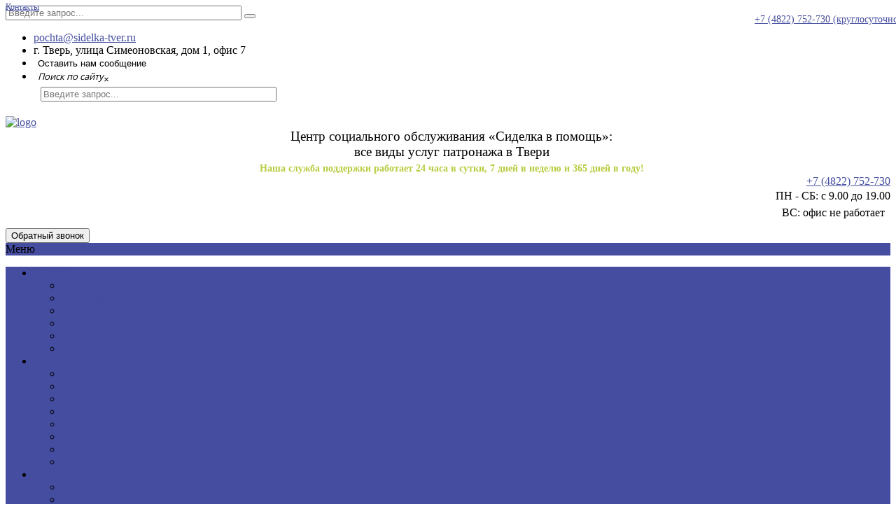

--- FILE ---
content_type: text/html; charset=UTF-8
request_url: http://sidelka-tver.ru/o-nas/novosti/v-pomoshch-bolnym-i-pozhilym/
body_size: 12553
content:
<!DOCTYPE html>
<html class="no-js" lang="ru">
	<head>
        <meta charset="utf-8">
        <meta http-equiv="X-UA-Compatible" content="IE=edge">
        <meta id="viewport" name="viewport" content="width=device-width, initial-scale=1">
        <title>В помощь больным и пожилым!</title>				<!--[if lte IE 9]>
					<![endif]-->

        <!-- 424242 -->

		<meta http-equiv="Content-Type" content="text/html; charset=UTF-8" />


<script type="text/javascript" data-skip-moving="true">(function(w, d, n) {var cl = "bx-core";var ht = d.documentElement;var htc = ht ? ht.className : undefined;if (htc === undefined || htc.indexOf(cl) !== -1){return;}var ua = n.userAgent;if (/(iPad;)|(iPhone;)/i.test(ua)){cl += " bx-ios";}else if (/Android/i.test(ua)){cl += " bx-android";}cl += (/(ipad|iphone|android|mobile|touch)/i.test(ua) ? " bx-touch" : " bx-no-touch");cl += w.devicePixelRatio && w.devicePixelRatio >= 2? " bx-retina": " bx-no-retina";var ieVersion = -1;if (/AppleWebKit/.test(ua)){cl += " bx-chrome";}else if ((ieVersion = getIeVersion()) > 0){cl += " bx-ie bx-ie" + ieVersion;if (ieVersion > 7 && ieVersion < 10 && !isDoctype()){cl += " bx-quirks";}}else if (/Opera/.test(ua)){cl += " bx-opera";}else if (/Gecko/.test(ua)){cl += " bx-firefox";}if (/Macintosh/i.test(ua)){cl += " bx-mac";}ht.className = htc ? htc + " " + cl : cl;function isDoctype(){if (d.compatMode){return d.compatMode == "CSS1Compat";}return d.documentElement && d.documentElement.clientHeight;}function getIeVersion(){if (/Opera/i.test(ua) || /Webkit/i.test(ua) || /Firefox/i.test(ua) || /Chrome/i.test(ua)){return -1;}var rv = -1;if (!!(w.MSStream) && !(w.ActiveXObject) && ("ActiveXObject" in w)){rv = 11;}else if (!!d.documentMode && d.documentMode >= 10){rv = 10;}else if (!!d.documentMode && d.documentMode >= 9){rv = 9;}else if (d.attachEvent && !/Opera/.test(ua)){rv = 8;}if (rv == -1 || rv == 8){var re;if (n.appName == "Microsoft Internet Explorer"){re = new RegExp("MSIE ([0-9]+[\.0-9]*)");if (re.exec(ua) != null){rv = parseFloat(RegExp.$1);}}else if (n.appName == "Netscape"){rv = 11;re = new RegExp("Trident/.*rv:([0-9]+[\.0-9]*)");if (re.exec(ua) != null){rv = parseFloat(RegExp.$1);}}}return rv;}})(window, document, navigator);</script>

<link href="/bitrix/cache/css/s1/evolution/template_8d95becec92fe00ee7f1e7a6f4410c20/template_8d95becec92fe00ee7f1e7a6f4410c20_v1.css?1759736184234280" type="text/css"  data-template-style="true" rel="stylesheet" />






        <!-- /showhead -->

								

																								
																		
		
		
		
		            <style>
                .theme-color, a,
                .text-primary,
                .list-group-item.active > .badge, .btn-link, .btn-link:hover, .btn-link:focus, .pagination > .active > a,
                .pagination > .active > span, .nav-pills > li.active > a .badge, .homes-services-icons .item-icon .fa,
                .homes-services-icons .item-title, .side-menu-accordion > li .submenu li > .link a:hover {
                    color: #444DA0;
                }

                .theme-bg-color, .badge,
                .label-primary, .homeslider .slick-dots li button:after,
                .side-banner .slick-dots li.slick-active button, .modal-header,
                .logo .logo-default {
                    background-color: #444DA0;
                }

                .theme-bg, .pagination li.active a, .pagination li.active span, .nav-pills > li.active > a, .nav-pills > li.active > a:hover, .nav-pills > li.active > a:focus {
                    background-color: #444DA0;
                }

                .btn-default {
                    border: 1px solid #eaeaea;
                    color: #222222 !important;
                }

                .btn-default:hover, .btn-default:focus {
                    background-color: #434343;
                    border-color: #434343;
                    color: #fff !important;
                }

                .btn-dark {
                    background-color: #303030;
                    color: #fff !important;
                }

                .btn-dark:hover, .btn-dark:focus, .btn-dark:active, .btn-dark.active {
                    background-color: #4f4f4f;
                }

                .btn-primary {
                    background-color: #444DA0;
                }

                .btn-primary:hover, .btn-primary:focus, .btn-primary:active, .btn-primary.active {
                    background-color: #6068ae;
                }

                .btn-success {
                    background-color: #43ac6a;
                }

                .btn-success:hover, .btn-success:focus, .btn-success:active, .btn-success.active {
                    background-color: #5fb880;
                }

                .btn-info {
                    background-color: #5bc0de;
                }

                .btn-info:hover, .btn-info:focus, .btn-info:active, .btn-info.active {
                    background-color: #74c9e3;
                }

                .btn-warning {
                    background-color: #E99002;
                }

                .btn-warning:hover, .btn-warning:focus, .btn-warning:active, .btn-warning.active {
                    background-color: #eca128;
                }

                .btn-danger {
                    background-color: #F04124;
                }

                .btn-danger:hover, .btn-danger:focus, .btn-danger:active, .btn-danger.active {
                    background-color: #f25e45;
                }

                .table thead.thead-color,
                .table-condensed thead.thead-color {
                    background-color: #444DA0;
                    color: #fff;
                }

                .table thead.thead-color tr > *,
                .table-condensed thead.thead-color tr > * {
                    border-color: transparent !important;
                }

                .dropdown-menu > li > a:hover,
                .dropdown-menu > li > a:focus {
                    background-color: #eee;
                }

                .dropdown-menu > .active > a,
                .dropdown-menu > .active > a:hover,
                .dropdown-menu > .active > a:focus {
                    background-color: #444DA0;
                }

                .progress {
                    background-color: #f5f5f5;
                }

                .progress-bar-primary {
                    background-color: #444DA0;
                }

                .progress-bar-striped {
                    background-image: linear-gradient(45deg, rgba(255, 255, 255, 0.15) 25%, transparent 25%, transparent 50%, rgba(255, 255, 255, 0.15) 50%, rgba(255, 255, 255, 0.15) 75%, transparent 75%, transparent);
                }

                .list-group-item.active,
                .list-group-item.active:hover,
                .list-group-item.active:focus {
                    background-color: #444DA0;
                    border-color: rgba(0, 0, 0, 0.2);
                }

                .panel-default > .panel-heading {
                    background-color: #fafafa;
                }

                .panel-success > .panel-heading {
                    background-color: #43ac6a;
                }

                .panel-info > .panel-heading {
                    background-color: #5bc0de;
                }

                .panel-warning > .panel-heading {
                    background-color: #E99002;
                }

                .panel-danger > .panel-heading {
                    background-color: #F04124;
                }

                .panel-primary {
                    border-color: #444DA0;
                }

                .panel-primary > .panel-heading {
                    background-color: #444DA0;
                    border-color: #444DA0;
                }

                .pagination > .active > a, .pagination > .active > a:hover, .pagination > .active > a:focus,
                .pagination > .active > span,
                .pagination > .active > span:hover,
                .pagination > .active > span:focus {
                    color: #fff;
                    background-color: #444DA0;
                    border-color: transparent;
                }

                .nav-pills > li.active > a .badge {
                    background: #fff;
                }

                .s_menubar_dark .menubar .menu-header {
                    background-color: #333333;
                }

                .s_menubar_dark .menubar .menu-wrapper {
                    background: #333333;
                }

                @media screen and (min-width: 768px) {
                    .s_menubar_dark .menubar .menu-wrapper {
                        background-color: #333333;
                    }
                }

                .s_menubar_color .menubar .menu-header {
                    background-color: #444DA0;
                }

                .s_menubar_color .menubar .menu-wrapper {
                    background: #444DA0;
                }

                @media screen and (min-width: 768px) {
                    .s_menubar_color .menubar .menu-wrapper {
                        background-color: #444DA0;
                    }
                }

                .s_menubar_white .menubar .menu-header {
                    background-color: #444DA0;
                }

                .s_menubar_white .menubar .menu > li.active > .link a {
                    color: #444DA0;
                }

                @media screen and (max-width: 767px) {
                    .s_menubar_white .menubar .menu li.active > .link a {
                        color: #444DA0;
                    }
                }

                .s_menubar_white_2 .menubar .menu-header {
                    background-color: #444DA0;
                }

                .s_menubar_white_2 .menubar .menu > li > .link a {
                    color: #444DA0;
                }

                .s_menubar_white_2 .menubar .menu > li.active > .link a {
                    color: #333333;
                }

                @media screen and (max-width: 767px) {
                    .s_menubar_white_2 .menubar .menu li > .link a {
                        color: #444DA0;
                    }
                    .s_menubar_white_2 .menubar .menu li.active > .link a {
                        color: #333333;
                    }
                }

                @media screen and (min-width: 768px) {
                    .s_header_type_2.s_menubar_white .menubar .menu > li.active > .link a, .s_header_type_2.s_menubar_white_2 .menubar .menu > li.active > .link a {
                        background-color: #444DA0;
                    }
                }

                .s_side_menu_dark .side-menu > li.active > .link a {
                    background-color: #333333;
                }

                .s_side_menu_color .side-menu > li.active > .link a {
                    background-color: #444DA0;
                }

                .link-border {
                    border-color: rgba(68, 77, 160, 0.25);
                }

                .homes-services-icons .item a:hover .item-icon .fa {
                    color: #3a4188;
                    /* ghd */
                }

                .detail-thumbs-slider .image.active a {
                    border-color: #444DA0;
                }

                .tabs-ctrl a:hover {
                    color: #fff;
                    background-color: #444DA0;
                    border-color: #444DA0;
                }

                .tabs-ctrl a.active {
                    background: #fff;
                    border-color: #444DA0;
                    color: #444DA0;
                }

                .bx-filter .bx-ui-slider-pricebar-v,
                .bx-filter .bx-ui-slider-handle:after {
                    background: #444DA0;
                }

                .bx-filter .bx-ui-slider-handle:hover:after {
                    background: #6068ae;
                    /* gh */
                }

                .bx-filter .bx-filter-select-container.bx-active,
                .bx-filter .bx-filter-select-container:focus {
                    border-color: #444DA0;
                }

                .bx-filter .bx-filter-param-label.bx-active .bx-filter-param-btn,
                .bx-filter .bx-filter-param-btn:hover,
                .bx-filter .bx-filter-param-btn:active,
                .bx-filter .bx-filter-param-btn:focus {
                    border-color: #444DA0;
                }

                .bx-filter .bx-filter-popup-result {
                    background: #444DA0;
                }

                .bx-filter .bx-filter-popup-result:after {
                    color: #444DA0;
                }

                #f_up:hover {
                    color: #3a4188;
                    /* ghd */
                }

            </style>

		        <style>
            @font-face {
                font-family: 'Sidelka Icons';
                src: url('/bitrix/templates/evolution/fonts/sidelka_icons_1.woff2') format('woff2'),
                url('/bitrix/templates/evolution/fonts/sidelka_icons_1.woff') format('woff'),
                url('/bitrix/templates/evolution/fonts/sidelka_icons_1.ttf') format('ttf');
            }
            h1, h2, h3, h4, h5, h6 {
                margin-top: 30px;
            }
            h1 {
                font-family: "Open Sans","Helvetica Neue",Helvetica,Arial,sans-serif;
                font-size: 28px;
            }
            p.main-content {
                text-indent: 1.5em;
                text-align: justify;
            }

            .top-panel .menu button {
                background: none;
                border: none;
            }
            .top-panel .js-search-toggle .ctrl-close {
                line-height: 17px;
                position: relative;
                top: 4px;
            }
            .top-panel .menu button:hover {
                color: #303030;
            }
            .top-panel .search-dropdown {
                padding: 5px 10px;
                top: -7px;
                right: -277px;
            }
            .top-panel .js-search-toggle span {
                width: auto;
            }
            .top-panel .fa>span {
                font-family: "Open Sans","Helvetica Neue",Helvetica,Arial,sans-serif;
                display: inline;
                font-size: 13px;
            }
            .top-mobile-panel .item .js-search-toggle {
                color: #9e9e9e;
                font-size: 13px;
                line-height: 43px;
                text-decoration: none;
                display: block;
                height: 43px;
                padding: 0 15px;
                margin: 0 -15px;
                background: none;
                border: none;
            }
            #header #header-in .contacts {
                padding-left: 10px;
                text-align: right;
                margin-bottom: 10px;
            }
            #header #header-in .contacts .worktime {
                line-height: 24px;
            }
            #header #header-in .contacts .worktime .fa {
                line-height: 21px;
            }
            #header #header-in .contacts .worktime div{
                display: inline-block;
            }
            #header #header-in .slogan {
                padding-left: 10px;
                text-align: center;
                font-size: 19px;
            }
            .header-small-text {
                font-size: 14px;
                color: #b9cb3f;
                font-weight: bold;
            }

            .no-touch .menubar .menu > li.hover > .link .nt-active-link, .no-touch .menubar .menu > li:hover > .link .nt-active-link {
                background: rgba(255, 255, 255, 0.15);
            }
            #f_up:hover {
                cursor: pointer;
            }

            @media screen and (max-width: 1460px) {
                .top-panel .search-dropdown {
                    top: 35px;
                    right: 0;
                }
            }

            @media screen and (min-width: 1200px) {

                .main.with-sidebar .content {
                    padding-left: 35px;
                }
                .homes-services-icons .item a {
                    margin-right: 24px;
                }
            }

            @media screen and (max-width: 1150px){
                #header #header-in .slogan {
                    font-size: 16px;
                }
                .items-view-list .item.item-small.item2 {
                    width: 100%;
                    clear: both;
                }
            }
            @media screen and (min-width: 992px){
                .with-sidebar .items-view-grid.item4 .item {
                    width: 25%;
                }
                .with-sidebar .items-view-grid.item4 .item:nth-child(3n+1) {
                    clear: none;
                }
                .block-teaser .block-content {
                    padding-top: 60px;
                    padding-bottom: 60px;
                }

            }
            @media screen and (max-width: 990px){
                #header #header-in .slogan {
                    font-size: 14px;
                }
            }
            @media screen and (max-width: 767px){
                .menubar .menu .link span {
                    color: #fff;
                    font-size: 16px;
                    line-height: 18px;
                    min-height: 20px;
                    display: block;
                    padding: 15px;
                    text-decoration: none;
                }
                .menubar .menu ul .link span {
                    padding-left: 30px;
                }
                .row.vertical-align {
                    display: block; /* Turn off the flexible box layout */
                }
            }

            @media screen and (min-width: 768px) {
                .menubar .menu > li > .link > a {
                    padding: 0 8px;
                }

                .menubar .menu > li > .link > .nt-active-link {
                    font-weight: 600;
                    display: block;
                    padding: 0 18px;
                    height: 54px;
                    line-height: 54px;
                    text-align: center;
                    font-size: 15px;
                    color: #fff;
                    cursor: default;
                }
                .menubar .menu > li > .link > .nt-active-link {
                    padding: 0 8px;
                }
                .menubar .menu > li.hassub > .link .nt-active-link:after {
                    display: inline-block;
                    font: normal normal normal 14px/1 FontAwesome;
                    font-size: inherit;
                    text-rendering: auto;
                    -webkit-font-smoothing: antialiased;
                    -moz-osx-font-smoothing: grayscale;
                    content: "\f107";
                    margin-left: 10px;
                    font-size: 16px !important;
                }
                .menubar .menu .submenu li > .link > span {
                    color: #333333;
                    display: block;
                    padding: 13px 18px;
                    text-decoration: none;
                }
                .no-touch .menubar .menu > li li.active > .link span {
                    font-weight: 700;
                }

            }

            @media screen and (max-width: 480px) {
                .items-view-list .item-small .item-img {
                    width: auto;
                    margin-bottom: 35px;
                }
                .item-order:before {
                    left: 0;
                }
                .items-view-list .item-small .item-content {
                    width: 100%;
                }
                form[name="FORM_ORDER"] input[name="form_text_3"] {
                    font-size: 12px;
                    padding-left: 10px;
                }
            }

        </style>

	</head>
	<body

									class="s_header_type_1 s_homeslider_small   s_page_heading_text_dark s_fixed_menu s_menubar_color s_side_menu_dark">

        <!-- Yandex.Metrika counter -->
                <noscript>
            <div>
                <img src="https://mc.yandex.ru/watch/44964586?ut=noindex" style="position:absolute; left:-9999px;" alt="" />
            </div>
        </noscript>
        <!-- /Yandex.Metrika counter -->
        <!-- Google.Analytics counter -->
                <!-- /Google.Analytics counter -->
        <!-- Top100 (Kraken) Counter -->
                <noscript>
          <img src="//counter.rambler.ru/top100.cnt?pid=4495914" alt="Топ-100" />
        </noscript>
        <!-- END Top100 (Kraken) Counter -->

				<div id="panel"></div>
					<style>
				.link-custom {
					font-size: 14px !important;
				}
				.fa-custom {
					color: #b8ca3f;position: relative;left: -3px;
				}
				.phone-custom {
					color: #454b98;
				}
				.mobile-custom {
						display: none !important;
					}
				.item-custom {
					float: right;

				}

				body .top-mobile-panel {
					position: fixed;
					top:0;
					z-index: 9999;
					width: 100%;
				}

				body .top-mobile-panel .item a {
					font-size: 12px;
				}

				@media screen and (max-width: 767px) {
				body #header {
									margin-top: 44px;
								}
				}

				@media screen and (max-width: 340px) {
					
					.mobile-custom {
						display: block !important;
					}
					.mobile-hide-span {
						display: none !important;
					}
				}
</style>

		<div class="site-wrapper">
			<div class="top-mobile-panel visible-xs-block">
				<div class="in sc-maxwidth">
					<div class="item contacts-toggle"><a href="#" class="js-contacts-toggle"><i class="fa fa-bars"> </i>Контакты</a></div>
					<div class="item item-custom"><a class="link-custom" href="tel:+74822752730"><i class="fa fa-phone fa-custom"></i><span class="phone-custom">+7 (4822) 752-730</span> <span class="mobile-hide-span">(круглосуточно)</span></a></div>
					<!--<div class="item search-toggle"><button class="js-search-toggle"><span><i class="fa fa-search ctrl-open"></i><i class="fa ctrl-close">&times;</i></span></button></div>-->
				</div>
			</div>
			<div class="search-mobile search-dropdown">
					<form action="/search/index.php" method="get" class="clearfix">
		<input type="search" name="q" value="" size="40" maxlength="50" placeholder="Введите запрос...">
		<button type="submit" class="btn"><i class="fa fa-search"></i></button>
	</form>
			</div>
			<div class="top-panel hidden-xs">
				<div class="in sc-maxwidth">
					<ul class="menu">
						<li class="mobile-custom"><a href="tel:+74822752730"><i class="fa fa-phone"></i><span>+7 (4822) 752-730</span></a></li>
						<li><a href="mailto:pochta@sidelka-tver.ru"><i class="fa fa-envelope"></i><span>pochta@sidelka-tver.ru</span></a></li>
						<li><i class="fa fa-map-marker"></i><span>г. Тверь, улица Симеоновская, дом 1, офис 7</span></li>
						<li><button data-href="/ajax/feedback.php" data-toggle="modal" data-target="#modal_callback" class="js_ajax_modal"><i class="fa fa-comments"></i><span>Оставить нам сообщение</span></button></li>
						<li class="search-wrapper hidden-xs"><button class="js-search-toggle"><span><i class="fa fa-search ctrl-open"> <span>Поиск по сайту</span></i><i class="fa ctrl-close">&times;</i></span></button>
							<div class="search-dropdown">
									<form action="/search/index.php" method="get" class="clearfix">
		<input type="search" name="q" value="" size="40" maxlength="50" placeholder="Введите запрос...">
		<button type="submit" class="btn"><i class="fa fa-search"></i></button>
	</form>
							</div>
						</li>
					</ul>
									</div>
				<div class="clear"></div>
			</div>
			<header id="header">
				<div id="header-in" class="sc-maxwidth">
					<div class="row">
						<div class="col col1 col-sm-4 col-md-3">
                            <div class="logo">
								                                    <a href="/"><img src="/bitrix/templates/evolution/img/logo.svg" alt="logo" class="logo-social" width="265"></a>
								                            </div>
						</div>
													<div class="col col2 hidden-xs col-sm-4 col-md-7">
								<div class="slogan">
                                    Центр социального обслуживания «Сиделка в помощь»:<br>
                                    все виды услуг патронажа в Твери<br>
                                    <span class="header-small-text">Наша служба поддержки работает 24 часа в сутки, 7 дней в неделю и 365 дней в году!</span>
								</div>
							</div>

							<div class="col col3 hidden-xs col-sm-4 col-md-2">
                                <div class="contacts">
                                    <div class="phone"><a href="tel:+74822752730"><i class="fa fa-phone"></i>+7 (4822) 752-730</a></div>
                                    <div class="worktime">
                                        <i class="fa fa-clock-o"></i>ПН - СБ: с 9.00 до 19.00<br>
                                        <i class="fa fa-clock-o"></i>ВС: офис не работает&nbsp;&nbsp;
                                    </div>
                                </div>
								<div class="callback text-right"><button data-href="/ajax/callback.php" data-toggle="modal" data-target="#modal_callback" class="btn btn-green btn-sm btn-callback js_ajax_modal">Обратный звонок</button></div>
							</div>
											</div>
				</div>
			</header>
							

<div class="menubar">
	<div class="menu-header visible-xs-block clearfix"><span class="menu-toggle"><i class="fa fa-bars"></i>Меню</span></div>
	<nav class="menu-wrapper hidden-xs clearfix">
		<div class="sc-maxwidth menu-wrapper-in">
			<ul class="menu">
				
				
															<li class="hassub active">
							<div class="link">
								<span class="js_sub_toggle"><i class="fa fa-plus"></i><i class="fa fa-minus"></i></span>
                                                                    <a href="/o-nas/">О нас</a>
                                							</div>
							<div class="submenu"><ul>
									
								
				
																						<li class="active">
								<div class="link">
									                                        <a href="/o-nas/novosti/" class="parent">Новости компании</a>
																	</div>
							</li>
															
								
				
																						<li>
								<div class="link">
									                                        <a href="/o-nas/nashi-preimuschestva/" class="parent">Наши преимущества</a>
																	</div>
							</li>
															
								
				
																						<li>
								<div class="link">
									                                        <a href="/o-nas/dokumenty/" class="parent">Документы компании</a>
																	</div>
							</li>
															
								
				
																						<li>
								<div class="link">
									                                        <a href="/o-nas/rekvizity/" class="parent">Реквизиты компании</a>
																	</div>
							</li>
															
								
				
																						<li>
								<div class="link">
									                                        <a href="/o-nas/vakansii/" class="parent">Наши вакансии</a>
																	</div>
							</li>
															
								
				
																						<li>
								<div class="link">
									                                        <a href="/o-nas/otzyvy-o-kompanii/" class="parent">Отзывы о наших сиделках</a>
																	</div>
							</li>
															
								
									</ul></div></li>				
															<li class="hassub ">
							<div class="link">
								<span class="js_sub_toggle"><i class="fa fa-plus"></i><i class="fa fa-minus"></i></span>
                                                                    <a href="/uslugi-sidelki/">Услуги сиделки</a>
                                							</div>
							<div class="submenu"><ul>
									
								
				
																						<li>
								<div class="link">
									                                        <a href="/uslugi-sidelki/sidelka-s-prozhivaniem/" class="parent">Сиделка с проживанием</a>
																	</div>
							</li>
															
								
				
																						<li>
								<div class="link">
									                                        <a href="/uslugi-sidelki/sidelka-bez-prozhivaniya/" class="parent">Сиделка без проживания</a>
																	</div>
							</li>
															
								
				
																						<li>
								<div class="link">
									                                        <a href="/uslugi-sidelki/sidelka-pochasovaya/" class="parent">Сиделка почасовая</a>
																	</div>
							</li>
															
								
				
																						<li>
								<div class="link">
									                                        <a href="/uslugi-sidelki/sidelka-dlya-pozhilogo-cheloveka/" class="parent">Сиделка для пожилого человека</a>
																	</div>
							</li>
															
								
				
																						<li>
								<div class="link">
									                                        <a href="/uslugi-sidelki/sidelka-dlya-bolnogo-cheloveka/" class="parent">Сиделка для больного человека</a>
																	</div>
							</li>
															
								
				
																						<li>
								<div class="link">
									                                        <a href="/uslugi-sidelki/sidelka-dlya-invalida/" class="parent">Сиделка для инвалида</a>
																	</div>
							</li>
															
								
				
																						<li>
								<div class="link">
									                                        <a href="/uslugi-sidelki/sidelka-na-dom/" class="parent">Сиделка на дом</a>
																	</div>
							</li>
															
								
				
																						<li>
								<div class="link">
									                                        <a href="/uslugi-sidelki/sidelka-posutochno/" class="parent">Сиделка посуточно</a>
																	</div>
							</li>
															
								
									</ul></div></li>				
															<li class="hassub ">
							<div class="link">
								<span class="js_sub_toggle"><i class="fa fa-plus"></i><i class="fa fa-minus"></i></span>
                                                                    <a href="/informaciya-dlya-klientov/">Информация для клиентов</a>
                                							</div>
							<div class="submenu"><ul>
									
								
				
																						<li>
								<div class="link">
									                                        <a href="/informaciya-dlya-klientov/prays-listy/" class="parent">Прайс-листы на все услуги</a>
																	</div>
							</li>
															
								
				
																						<li>
								<div class="link">
									                                        <a href="/informaciya-dlya-klientov/pravila-i-ogranicheniya/" class="parent">Правила и ограничения</a>
																	</div>
							</li>
															
								
				
																						<li>
								<div class="link">
									                                        <a href="/informaciya-dlya-klientov/poryadok-zaklyucheniya-dogovora/" class="parent">Порядок заключения договора</a>
																	</div>
							</li>
															
								
				
																						<li>
								<div class="link">
									                                        <a href="/informaciya-dlya-klientov/vopros-otvet/" class="parent">Вопрос-ответ</a>
																	</div>
							</li>
															
								
				
																						<li>
								<div class="link">
									                                        <a href="/informaciya-dlya-klientov/razlichiya-postavchikov-patronazhnyh-uslug/" class="parent">Различия поставщиков патронажных услуг</a>
																	</div>
							</li>
															
								
				
																						<li>
								<div class="link">
									                                        <a href="/informaciya-dlya-klientov/sparvochniki/" class="parent">Справочники</a>
																	</div>
							</li>
															
								
									</ul></div></li>				
															<li class="hassub ">
							<div class="link">
								<span class="js_sub_toggle"><i class="fa fa-plus"></i><i class="fa fa-minus"></i></span>
                                                                    <a href="/shkola-uhoda/">Школа ухода</a>
                                							</div>
							<div class="submenu"><ul>
									
								
				
																						<li>
								<div class="link">
									                                        <a href="/shkola-uhoda/programma-obucheniya/" class="parent">Программа обучения</a>
																	</div>
							</li>
															
								
				
																						<li>
								<div class="link">
									                                        <a href="/shkola-uhoda/raspisanie-zanyatiy/" class="parent">Расписание занятий</a>
																	</div>
							</li>
															
								
				
																						<li>
								<div class="link">
									                                        <a href="/shkola-uhoda/onlayn-zapis-na-zanaytie/" class="parent">Запись на занятие</a>
																	</div>
							</li>
															
								
									</ul></div></li>				
															<li class="hassub ">
							<div class="link">
								<span class="js_sub_toggle"><i class="fa fa-plus"></i><i class="fa fa-minus"></i></span>
                                                                    <a href="/dopolnitelnye-uslugi/">Дополнительные услуги</a>
                                							</div>
							<div class="submenu"><ul>
									
								
				
																						<li>
								<div class="link">
									                                        <a href="/dopolnitelnye-uslugi/socialno-bytovye-uslugi/" class="parent">Социально-бытовые услуги</a>
																	</div>
							</li>
															
								
									</ul></div></li>				
																						<li class="root-item">
								<div class="link">
									<a href="/kontakty/">Контакты</a>
								</div>
							</li>
															
								
				
				<li class="menu-more hassub">
                    <div class="link"><span class="nt-active-link">Еще</span>
					</div>
					<div class="submenu">
						<ul></ul>
					</div>
				</li>
			</ul>
		</div>
	</nav>
</div>
			
						<div
													class="page-heading s_page_heading_type_oneline">
				<div class="sc-maxwidth clearfix">

					<h1>В помощь больным и пожилым!</h1>
					<ul class="breadcrumbs clearfix"><li><a href="/" title="Главная">Главная</a></li><li><a href="/o-nas/" title="О нас">О нас</a></li><li>В помощь больным и пожилым!</li></ul>				</div>
			</div>

							<main class="main with-sidebar">
					<div class="sc-maxwidth">
						<div class="row">
							<div class="content col-xs-12 col-sm-8 col-md-9">
			
			
			

	<div class="img pull-left"><img width="300" src="/upload/iblock/f46/5.jpg" alt="" class="img-responsive"></div>
	<p class="item-date"><i class="fa fa-lg fa-clock-o"></i>28.12.2018</p>
	<p class="main-content">
Мир не без добрых людей. Потихонечку пополняется наша база техническими средствами реабилитации. И мы в свою очередь информируем родственников, да и самих подопечных о возможности безвозмездного пользования средствами реабилитации. 
</p>
<p class="main-content">
В помощь нашим <a href="/uslugi-sidelki/sidelka-dlya-bolnogo-cheloveka/">подопечным</a> предоставляются вспомогательные средства реабилитации:
</p>
<p class="main-content">
- инвалидные кресла-коляски
</p>
<p class="main-content">
- ходунки
</p>
<p class="main-content">
- кресло-стул
</p>
<p class="main-content">
- трости
</p>
<p class="main-content">
- средства гигиены.
</p>
<p class="main-content">
Обращайтесь и мы постараемся вам помочь!
</p>



															</div>
						<aside class="sidebar hidden-xs col-sm-4 col-md-3">
														


	<div class="side-block side-menu-wrapper">
		<ul class="menu side-menu side-menu-accordion">
			
			
																		<li class="active">
							<div class="link">
								                                    <a href="/o-nas/novosti/">Новости компании</a>
															</div>
						</li>
												
						
			
																		<li class="root-item">
							<div class="link">
								                                    <a href="/o-nas/nashi-preimuschestva/">Наши преимущества</a>
															</div>
						</li>
												
						
			
																		<li class="root-item">
							<div class="link">
								                                    <a href="/o-nas/dokumenty/">Документы компании</a>
															</div>
						</li>
												
						
			
																		<li class="root-item">
							<div class="link">
								                                    <a href="/o-nas/rekvizity/">Реквизиты компании</a>
															</div>
						</li>
												
						
			
																		<li class="root-item">
							<div class="link">
								                                    <a href="/o-nas/vakansii/">Наши вакансии</a>
															</div>
						</li>
												
						
			
																		<li class="root-item">
							<div class="link">
								                                    <a href="/o-nas/otzyvy-o-kompanii/">Отзывы о наших сиделках</a>
															</div>
						</li>
												
						
					</ul>
	</div>

							

	<div class="side-block side-banner">
		<div class="slider">
															<div class="item" id="bx_3218110189_92">
					<a href="/o-nas/nashi-preimuschestva/"><img src="/upload/iblock/9ba/9ba0aab0829e64a4fe4f597b506cb8e4.png" alt="">
											</a>
				</div>
															<div class="item" id="bx_3218110189_373">
					<a href="/shkola-uhoda/"><img src="/upload/iblock/e95/e95ccca8a6232f7c7cff748e087767f5.png" alt="">
											</a>
				</div>
					</div>
	</div>

                            <div class="side-block">
	<button data-params='{"FORM_ID":"13", "icons":"bars,id-badge,user,phone,clock-o,envelope,comment"}' data-href="/ajax/feedback.php" data-toggle="modal" data-target="#modal_callback" class="btn btn-green btn-bold js_ajax_modal"><i class="fa fa-users"></i> НАНЯТЬ СИДЕЛКУ ОНЛАЙН</button>
</div>
																						
                            <div class="side-block side-managers-block">
                                <div class="item-title h3">
                                    Круглосуточная линия
                                </div>
                                <div class="item-content">
                                    <div class="item clearfix" id="bx_1373509569_90">
                                        <div style="background-image: url('/bitrix/templates/evolution/img/24h.png');" class="img bg-img round"></div>
                                        <div class="name">Мы всегда на связи!</div>
                                        <div class="phone">+7 (4822) 752-730</div>
                                    </div>
                                </div>
                            </div>

														
<div class="side-block">
<div class="block-title title-button">
  <h2>Новости</h2>
</div>

<div class="home-news sidebar-news">
    	  	<div class="item" id="bx_651765591_668">
  		  		<div class="text">
  			  				<div class="date">4 августа 2025</div>
  			  			  				<a href="/o-nas/novosti/kak-nayti-sidelku-dlya-pozhilogo-cheloveka-v-tveri/">Как найти сиделку для пожилого человека в Твери</a>
  			  		</div>
  	</div>
    	  	<div class="item" id="bx_651765591_667">
  		  		<div class="text">
  			  				<div class="date">15 июля 2025</div>
  			  			  				<a href="/o-nas/novosti/kak-napisat-otzyv-o-sidelke/">Как написать отзыв о сиделке</a>
  			  		</div>
  	</div>
    	  	<div class="item" id="bx_651765591_666">
  		  		<div class="text">
  			  				<div class="date">1 июля 2025</div>
  			  			  				<a href="/o-nas/novosti/1-iyulya-mezhdunarodnyy-den-borby-s-ozhireniem/">1 июля — Международный день борьбы с ожирением</a>
  			  		</div>
  	</div>
  </div>
</div>
						</aside>
					</div>
				</div>
			</main>
									
<footer id="footer">
	<div id="footer-in" class="sc-maxwidth">
		<div class="row">
            <div class="col col-xs-12 col-sm-3 col-md-3">
                <div>
                    <div class="title">
                        Информация
                    </div>
                    <ul class="menu">
                        <li><a href="/o-nas/">О компании</a></li>
                        <li><a href="/o-nas/novosti/">Новости</a></li>
                        <li><a href="/o-nas/rekvizity/">Реквизиты</a></li>
                        <li><a href="/o-nas/dokumenty/">Документы</a></li>
                        <li><a href="/o-nas/vakansii/">Вакансии</a></li>
                    </ul>
                </div>
            </div>
			<div class="col-xs-12 col-sm-9 col-md-9">
				<div class="row row-menus">
					<div class="col col1 col-sm-4">
                        <div class="title">
                            Услуги
                        </div>
                        <ul class="menu">
                            <li><a href="/uslugi-sidelki/sidelka-bez-prozhivaniya/">Сиделка без проживания</a> </li>
                            <li><a href="/uslugi-sidelki/sidelka-s-prozhivaniem/">Сиделка с проживанием</a> </li>
                            <li><a href="/uslugi-sidelki/sidelka-v-bolnicu/">Сиделка в больницу</a> </li>
                            <li><a href="/uslugi-sidelki/sidelka-pochasovaya/">Сиделка почасовая</a> </li>
                            <li><a href="/uslugi-sidelki/sidelka-posutochno/">Сиделка посуточно</a> </li>
                        </ul>
					</div>
					<div class="col col2 col-sm-4">
						<div class="title">
    Социальные сети
</div>
<ul class="social-icons list-unstyled">

            <li><a href="https://vk.com/sidelkatver" title="ВКонтакте" class="s-icons si-vk"><i class="fa fa-vk"></i><i class="s-text s-vk"></i></a></li>
    
            <li><a href="https://www.facebook.com/groups/sidelkatver/" title="Facebook" class="s-icons si-facebook"><i class="fa fa-facebook"></i><i class="s-text s-fb"></i></a></li>
    
            <li><a href="https://ok.ru/group/58214809600059" title="Одноклассники" class="s-icons si-odnoklassniki"><i class="fa fa-odnoklassniki"></i><i class="s-text s-ok"></i></a></li>
            <li><a href="https://my.mail.ru/community/sidelkatver" title="Мой мир" class="s-icons si-vk"><i class="si si-mm"></i><i class="s-text s-mm"></i></a></li>

</ul>
					</div>
					<div class="col col3 col-sm-4">
						<div class="title">Контакты</div>
						<ul class="menu list-icons">
							<li><i class="fa fa-map-marker"></i> Тверь, ул. Симеоновская, д. 1, оф. 7</li>
							<li><i class="fa fa-phone"></i> <a href="tel:+74822752730">+7 (4822) 752-730</a></li>
							<li><i class="fa fa-envelope"></i> <a href="mailto:pochta@sidelka-tver.ru">pochta@sidelka-tver.ru</a></li>
						</ul>
						<div class="counters clearfix">
													</div>
					</div>
				</div>
			</div>

            
            <div class="col col-xs-12 col-sm-12 col-md-12">
                <div class="copyright">
                    <p>
                        © 2017 - 2021 гг. Все права защищены. ИП Караваева А.Г. ЦСО «Сиделка в помощь»<br>
                        <a href="/pravovaya-informaciya/">Правовая информация</a> | <a href="/usloviya-ispolzovaniya/">Условия использования</a> | <a href="/politica-konfidencialnosti/">Политика конфиденциальности</a>
                    </p>
                </div>
                <div id="bx-composite-banner"></div>
            </div>
		</div>
	</div>
</footer><span id="f_up"><i class="fa fa-angle-up"></i></span>
<div tabindex="-1" role="dialog" class="modal_form modal_ajax modal">
	<div role="document" class="modal-dialog">
		<div class="modal-content"></div>
	</div>
</div>
</div>
<!-- Rating@Mail.ru counter -->
<noscript>
    <div>
        <img src="//top-fwz1.mail.ru/counter?id=2908606;js=na" style="border:0;position:absolute;left:-9999px;" alt="" />
    </div>
</noscript>
<!-- //Rating@Mail.ru counter -->
<script>
			document.documentElement.className = "js";
		</script>

<script src="/bitrix/templates/evolution/js/vendor/matchMedia.js"></script>
<script type="text/javascript">if(!window.BX)window.BX={};if(!window.BX.message)window.BX.message=function(mess){if(typeof mess==='object'){for(let i in mess) {BX.message[i]=mess[i];} return true;}};</script>
<script type="text/javascript">(window.BX||top.BX).message({'JS_CORE_LOADING':'Загрузка...','JS_CORE_NO_DATA':'- Нет данных -','JS_CORE_WINDOW_CLOSE':'Закрыть','JS_CORE_WINDOW_EXPAND':'Развернуть','JS_CORE_WINDOW_NARROW':'Свернуть в окно','JS_CORE_WINDOW_SAVE':'Сохранить','JS_CORE_WINDOW_CANCEL':'Отменить','JS_CORE_WINDOW_CONTINUE':'Продолжить','JS_CORE_H':'ч','JS_CORE_M':'м','JS_CORE_S':'с','JSADM_AI_HIDE_EXTRA':'Скрыть лишние','JSADM_AI_ALL_NOTIF':'Показать все','JSADM_AUTH_REQ':'Требуется авторизация!','JS_CORE_WINDOW_AUTH':'Войти','JS_CORE_IMAGE_FULL':'Полный размер'});</script><script type="text/javascript" src="/bitrix/js/main/core/core.min.js?1734699391259871"></script><script>BX.setJSList(['/bitrix/js/main/core/core_ajax.js','/bitrix/js/main/core/core_promise.js','/bitrix/js/main/polyfill/promise/js/promise.js','/bitrix/js/main/loadext/loadext.js','/bitrix/js/main/loadext/extension.js','/bitrix/js/main/polyfill/promise/js/promise.js','/bitrix/js/main/polyfill/find/js/find.js','/bitrix/js/main/polyfill/includes/js/includes.js','/bitrix/js/main/polyfill/matches/js/matches.js','/bitrix/js/ui/polyfill/closest/js/closest.js','/bitrix/js/main/polyfill/fill/main.polyfill.fill.js','/bitrix/js/main/polyfill/find/js/find.js','/bitrix/js/main/polyfill/matches/js/matches.js','/bitrix/js/main/polyfill/core/dist/polyfill.bundle.js','/bitrix/js/main/core/core.js','/bitrix/js/main/polyfill/intersectionobserver/js/intersectionobserver.js','/bitrix/js/main/lazyload/dist/lazyload.bundle.js','/bitrix/js/main/polyfill/core/dist/polyfill.bundle.js','/bitrix/js/main/parambag/dist/parambag.bundle.js']);
BX.setCSSList(['/bitrix/js/main/core/css/core.css','/bitrix/js/main/lazyload/dist/lazyload.bundle.css','/bitrix/js/main/parambag/dist/parambag.bundle.css']);</script>
<script type="text/javascript">(window.BX||top.BX).message({'LANGUAGE_ID':'ru','FORMAT_DATE':'DD.MM.YYYY','FORMAT_DATETIME':'DD.MM.YYYY HH:MI:SS','COOKIE_PREFIX':'BITRIX_SM','SERVER_TZ_OFFSET':'10800','SITE_ID':'s1','SITE_DIR':'/','USER_ID':'','SERVER_TIME':'1765202957','USER_TZ_OFFSET':'0','USER_TZ_AUTO':'Y','bitrix_sessid':'609110d227cb48083d344d749b159250'});</script><script type="text/javascript"  src="/bitrix/cache/js/s1/evolution/kernel_main/kernel_main_v1.js?175973617810092"></script>
<script type="text/javascript" src="/bitrix/js/twim.recaptchafree/script.js?17346993944428"></script>
<script type="text/javascript" src="https://www.google.com/recaptcha/api.js?onload=onloadRecaptchafree&render=explicit&hl=ru"></script>
<script type="text/javascript"  src="/bitrix/cache/js/s1/evolution/kernel_main_polyfill_customevent/kernel_main_polyfill_customevent_v1.js?17597361781051"></script>
<script type="text/javascript" src="/bitrix/js/ui/dexie/dist/dexie.bitrix.bundle.min.js?173469944860291"></script>
<script type="text/javascript" src="/bitrix/js/main/core/core_ls.min.js?17346993917365"></script>
<script type="text/javascript" src="/bitrix/js/main/core/core_frame_cache.min.js?173469939210532"></script>
<script type="text/javascript">BX.setJSList(['/bitrix/js/main/core/core_fx.js','/bitrix/js/main/polyfill/customevent/main.polyfill.customevent.js','/bitrix/templates/evolution/js/vendor/jquery.min.js','/bitrix/templates/evolution/js/vendor/jquery-migrate-1.2.1.min.js','/bitrix/templates/evolution/js/vendor/jquery.easing.min.js','/bitrix/templates/evolution/js/vendor/bootstrap.min.js','/bitrix/templates/evolution/js/vendor/slick.min.js','/bitrix/templates/evolution/js/vendor/jquery.magnific-popup.min.js','/bitrix/templates/evolution/js/vendor/jquery.smartresize.js','/bitrix/templates/evolution/js/main.js','/bitrix/templates/evolution/js/menu.js','/bitrix/templates/evolution/js/detail.js','/bitrix/templates/evolution/js/ajax-modal.js','/bitrix/components/bitrix/search.title/script.js']);</script>
<script type="text/javascript">BX.setCSSList(['/bitrix/templates/evolution/css/bootstrap.custom.min.css','/bitrix/templates/evolution/css/font-awesome.min.css','/bitrix/templates/evolution/styles.css','/bitrix/templates/evolution/template_styles.css']);</script>

<script type="text/javascript"  src="/bitrix/cache/js/s1/evolution/template_7cc344e87d65c2ff6391c1a962f21522/template_7cc344e87d65c2ff6391c1a962f21522_v1.js?1759736178235086"></script>

<script>
			WebFontConfig = {
				google: { families: ['Open+Sans:400,600,700:latin,cyrillic'] },
				active: function(){
					$(document).trigger('wf-active');
				}
			};
			(function() {
				var wf = document.createElement('script');
				wf.src = 'https://ajax.googleapis.com/ajax/libs/webfont/1/webfont.js';
				wf.type = 'text/javascript';
				wf.async = 'true';
				var s = document.getElementsByTagName('script')[0];
				s.parentNode.insertBefore(wf, s);
			})();
		</script>
<script>
			$.extend(true, $.magnificPopup.defaults, {
				tClose: 'Закрыть (Esc)',
				tLoading: '',
				gallery: {
					tPrev: 'Назад (Стрелка влево)',
					tNext: 'Вперед (Стрелка вправо)',
					tCounter: '%curr% / %total%'
				},
				image: {
					tError: 'Невозможно загрузить <a href="%url%">изображение</a>.'
				},
				ajax: {
					tError: 'Невозможно загрузить <a href="%url%">содержимое</a>.'
				},
				closeBtnInside: false
			});

		</script>
<script type="text/javascript">
function garland() {
nums = document.getElementById('nums_1').innerHTML
if(nums == 1) {document.getElementById('garland').className='garland_1';document.getElementById('nums_1').innerHTML='2'}
if(nums == 2) {document.getElementById('garland').className='garland_2';document.getElementById('nums_1').innerHTML='3'}
if(nums == 3) {document.getElementById('garland').className='garland_3';document.getElementById('nums_1').innerHTML='4'}
if(nums == 4) {document.getElementById('garland').className='garland_4';document.getElementById('nums_1').innerHTML='1'}
}

setInterval(function(){garland()}, 600)
</script>

<script type="text/javascript">
            (function (d, w, c) {
                (w[c] = w[c] || []).push(function() {
                    try {
                        w.yaCounter44964586 = new Ya.Metrika({
                            id:44964586,
                            clickmap:true,
                            trackLinks:true,
                            accurateTrackBounce:true,
                            webvisor:true,
                            ut:"noindex"
                        });
                    } catch(e) { }
                });

                var n = d.getElementsByTagName("script")[0],
                    s = d.createElement("script"),
                    f = function () { n.parentNode.insertBefore(s, n); };
                s.type = "text/javascript";
                s.async = true;
                s.src = "https://mc.yandex.ru/metrika/watch.js";

                if (w.opera == "[object Opera]") {
                    d.addEventListener("DOMContentLoaded", f, false);
                } else { f(); }
            })(document, window, "yandex_metrika_callbacks");
        </script>
<script>
            (function(i,s,o,g,r,a,m){i['GoogleAnalyticsObject']=r;i[r]=i[r]||function(){
                    (i[r].q=i[r].q||[]).push(arguments)},i[r].l=1*new Date();a=s.createElement(o),
                m=s.getElementsByTagName(o)[0];a.async=1;a.src=g;m.parentNode.insertBefore(a,m)
            })(window,document,'script','https://www.google-analytics.com/analytics.js','ga');

            ga('create', 'UA-100909047-1', 'auto');
            ga('send', 'pageview');
            setTimeout("ga('send', 'event', '15_seconds', 'read');",15000);

        </script>
<script>
        (function (w, d, c) {
        (w[c] = w[c] || []).push(function() {
            var options = {
                project: 4495914
            };
            try {
                w.top100Counter = new top100(options);
            } catch(e) { }
        });
        var n = d.getElementsByTagName("script")[0],
        s = d.createElement("script"),
        f = function () { n.parentNode.insertBefore(s, n); };
        s.type = "text/javascript";
        s.async = true;
        s.src =
        (d.location.protocol == "https:" ? "https:" : "http:") +
        "//st.top100.ru/top100/top100.js";

        if (w.opera == "[object Opera]") {
        d.addEventListener("DOMContentLoaded", f, false);
        } else { f(); }
        })(window, document, "_top100q");
        </script>
<script>
    jQuery(document).ready(function ($) {
        var $showServicesMain = $('#showMoreServicesButton');
        var $moreServicesMain_holder = $('#moreServices.main-services');
        var $showServicesMain_text = $showServicesMain.html();
        $showServicesMain.on('click',function (e) {
            e.preventDefault();

            if ($moreServicesMain_holder.hasClass('hidden')) {
                $(this).html('Скрыть');
            } else {
                $(this).html($showServicesMain_text);
            }

            $moreServicesMain_holder.toggleClass('hidden');
        });
    });
</script>

<script src="//code.jivo.ru/widget/xwVtkjdkl5" async></script>

<script type="text/javascript">
    var _tmr = window._tmr || (window._tmr = []);
    _tmr.push({id: "2908606", type: "pageView", start: (new Date()).getTime()});
    (function (d, w, id) {
        if (d.getElementById(id)) return;
        var ts = d.createElement("script"); ts.type = "text/javascript"; ts.async = true; ts.id = id;
        ts.src = (d.location.protocol == "https:" ? "https:" : "http:") + "//top-fwz1.mail.ru/js/code.js";
        var f = function () {var s = d.getElementsByTagName("script")[0]; s.parentNode.insertBefore(ts, s);};
        if (w.opera == "[object Opera]") { d.addEventListener("DOMContentLoaded", f, false); } else { f(); }
    })(document, window, "topmailru-code");
</script>
</body>
</html>
<link rel="stylesheet" href="/bitrix/templates/evolution/custom.css">

--- FILE ---
content_type: text/plain
request_url: https://www.google-analytics.com/j/collect?v=1&_v=j102&a=1155300347&t=pageview&_s=1&dl=http%3A%2F%2Fsidelka-tver.ru%2Fo-nas%2Fnovosti%2Fv-pomoshch-bolnym-i-pozhilym%2F&ul=en-us%40posix&dt=%D0%92%20%D0%BF%D0%BE%D0%BC%D0%BE%D1%89%D1%8C%20%D0%B1%D0%BE%D0%BB%D1%8C%D0%BD%D1%8B%D0%BC%20%D0%B8%20%D0%BF%D0%BE%D0%B6%D0%B8%D0%BB%D1%8B%D0%BC!&sr=1280x720&vp=1280x720&_u=IEBAAEABAAAAACAAI~&jid=108283774&gjid=1031862014&cid=1296654924.1765202958&tid=UA-100909047-1&_gid=1953858616.1765202958&_r=1&_slc=1&z=591413231
body_size: -450
content:
2,cG-300G7BTN33